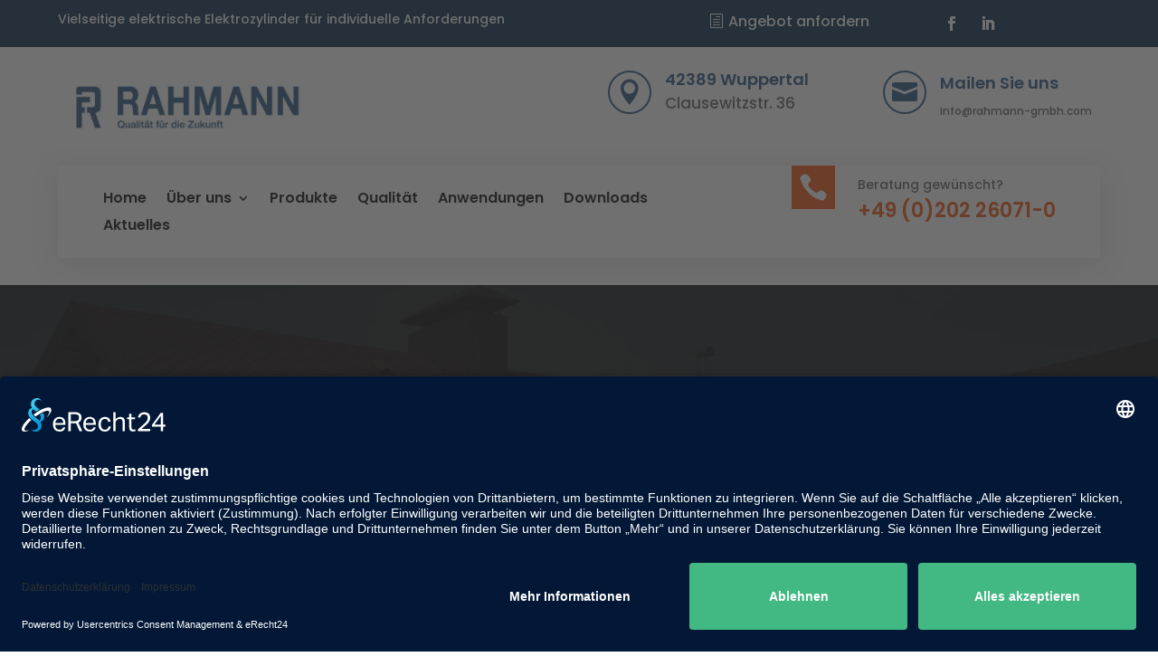

--- FILE ---
content_type: text/css
request_url: https://www.rahmann-gmbh.com/wp-content/themes/rahmann-gmbh/style.css?ver=4.27.4
body_size: -76
content:
/*
Theme Name:  Rahmann GmbH
Theme URI:   https://rahmann.mobiles-denken.de
Version:     1.0
Description: Wir sind Hersteller für Elektroversteller
Author:      Rahmann
Author URI:  https://rahmann.mobiles-denken.de
Template:    Divi
*/

/*- Add any CSS custom code for this child theme below this line -*/